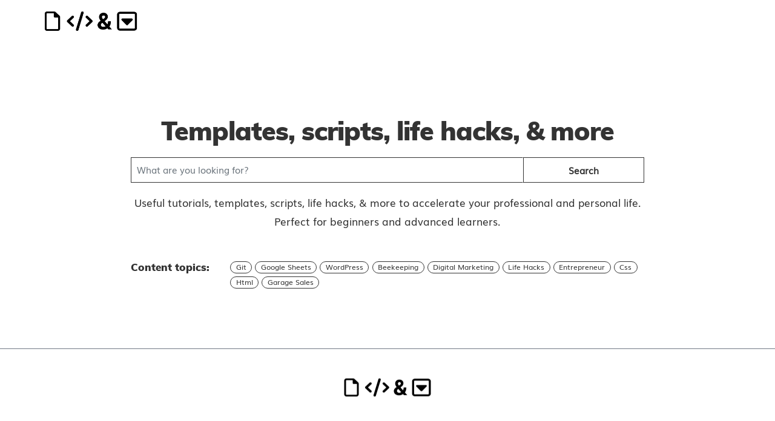

--- FILE ---
content_type: text/html; charset=UTF-8
request_url: https://www.templatesandscripts.com/
body_size: 7832
content:
<!doctype html>
<html lang="en-US">
  <head>
  <meta charset="utf-8">
  <meta http-equiv="x-ua-compatible" content="ie=edge">
  <meta name="viewport" content="width=device-width, initial-scale=1, shrink-to-fit=no">

  <!-- ADD: GTM No Script Tag -->
  <link rel="apple-touch-icon" sizes="180x180" href="/wp-content/uploads/favicon/apple-touch-icon.png">
<link rel="icon" type="image/png" sizes="32x32" href="/wp-content/uploads/favicon/favicon-32x32.png">
<link rel="icon" type="image/png" sizes="16x16" href="/wp-content/uploads/favicon/favicon-16x16.png">
<link rel="manifest" href="/wp-content/uploads/favicon/site.webmanifest">
<link rel="mask-icon" href="/wp-content/uploads/favicon/safari-pinned-tab.svg" color="#e73c3e">
<link rel="shortcut icon" href="/wp-content/uploads/favicon/favicon.ico">
<meta name="msapplication-TileColor" content="#ffffff">
<meta name="msapplication-config" content="/wp-content/uploads/favicon/browserconfig.xml">
<meta name="theme-color" content="#ffffff">
  <!-- END ADD: GTM No Script Tag -->

  
      <script async src="https://pagead2.googlesyndication.com/pagead/js/adsbygoogle.js?client=ca-pub-6232433824016461"
     crossorigin="anonymous"></script>
  
      <!-- Google Tag Manager -->
    <script>(function(w,d,s,l,i){w[l]=w[l]||[];w[l].push({'gtm.start':
    new Date().getTime(),event:'gtm.js'});var f=d.getElementsByTagName(s)[0],
    j=d.createElement(s),dl=l!='dataLayer'?'&l='+l:'';j.async=true;j.src=
    'https://www.googletagmanager.com/gtm.js?id='+i+dl;f.parentNode.insertBefore(j,f);
    })(window,document,'script','dataLayer','GTM-5THHDFT');</script>
    <!-- End Google Tag Manager -->
  
  <style type="text/css">
    body {
      animation: fadeSiteIn 0.75s linear;
    }

    @keyframes  fadeSiteIn {
      0% { opacity: 0; }
      60% { opacity: 0; }
      80% { opacity: 0.3; }
      100% { opacity: 1; }
    }
  </style>

  <meta name='robots' content='index, follow, max-image-preview:large, max-snippet:-1, max-video-preview:-1' />

	<!-- This site is optimized with the Yoast SEO plugin v20.1 - https://yoast.com/wordpress/plugins/seo/ -->
	<title>Useful tutorials, templates &amp; scripts for business and pleasure</title>
	<meta name="description" content="Useful tutorials, templates, scripts, &amp; more to accelerate your professional &amp; personal life. Perfect for beginners and advanced learners." />
	<link rel="canonical" href="https://www.templatesandscripts.com/" />
	<meta property="og:locale" content="en_US" />
	<meta property="og:type" content="website" />
	<meta property="og:title" content="Useful tutorials, templates &amp; scripts for business and pleasure" />
	<meta property="og:description" content="Useful tutorials, templates, scripts, &amp; more to accelerate your professional &amp; personal life. Perfect for beginners and advanced learners." />
	<meta property="og:url" content="https://www.templatesandscripts.com/" />
	<meta property="og:site_name" content="Templates, scripts, and more" />
	<meta property="article:modified_time" content="2023-02-21T06:16:29+00:00" />
	<meta name="twitter:card" content="summary_large_image" />
	<script type="application/ld+json" class="yoast-schema-graph">{"@context":"https://schema.org","@graph":[{"@type":"WebPage","@id":"https://www.templatesandscripts.com/","url":"https://www.templatesandscripts.com/","name":"Useful tutorials, templates & scripts for business and pleasure","isPartOf":{"@id":"https://www.templatesandscripts.com/#website"},"about":{"@id":"https://www.templatesandscripts.com/#organization"},"datePublished":"2022-06-18T17:44:29+00:00","dateModified":"2023-02-21T06:16:29+00:00","description":"Useful tutorials, templates, scripts, & more to accelerate your professional & personal life. Perfect for beginners and advanced learners.","breadcrumb":{"@id":"https://www.templatesandscripts.com/#breadcrumb"},"inLanguage":"en-US","potentialAction":[{"@type":"ReadAction","target":["https://www.templatesandscripts.com/"]}]},{"@type":"BreadcrumbList","@id":"https://www.templatesandscripts.com/#breadcrumb","itemListElement":[{"@type":"ListItem","position":1,"name":"Home"}]},{"@type":"WebSite","@id":"https://www.templatesandscripts.com/#website","url":"https://www.templatesandscripts.com/","name":"Templates, scripts, and more","description":"","publisher":{"@id":"https://www.templatesandscripts.com/#organization"},"potentialAction":[{"@type":"SearchAction","target":{"@type":"EntryPoint","urlTemplate":"https://www.templatesandscripts.com/?s={search_term_string}"},"query-input":"required name=search_term_string"}],"inLanguage":"en-US"},{"@type":"Organization","@id":"https://www.templatesandscripts.com/#organization","name":"Templates, scripts, and more","url":"https://www.templatesandscripts.com/","logo":{"@type":"ImageObject","inLanguage":"en-US","@id":"https://www.templatesandscripts.com/#/schema/logo/image/","url":"https://www.templatesandscripts.com/wp-content/uploads/2023/02/templates-scripts-and-more-logo.png","contentUrl":"https://www.templatesandscripts.com/wp-content/uploads/2023/02/templates-scripts-and-more-logo.png","width":2165,"height":565,"caption":"Templates, scripts, and more"},"image":{"@id":"https://www.templatesandscripts.com/#/schema/logo/image/"}}]}</script>
	<!-- / Yoast SEO plugin. -->


<link rel='dns-prefetch' href='//www.googletagmanager.com' />
<link rel='stylesheet' id='wp-block-library-css' href='https://www.templatesandscripts.com/wp-includes/css/dist/block-library/style.min.css?ver=6.1.9' type='text/css' media='all' />
<link rel='stylesheet' id='classic-theme-styles-css' href='https://www.templatesandscripts.com/wp-includes/css/classic-themes.min.css?ver=1' type='text/css' media='all' />
<style id='global-styles-inline-css' type='text/css'>
body{--wp--preset--color--black: #000000;--wp--preset--color--cyan-bluish-gray: #abb8c3;--wp--preset--color--white: #ffffff;--wp--preset--color--pale-pink: #f78da7;--wp--preset--color--vivid-red: #cf2e2e;--wp--preset--color--luminous-vivid-orange: #ff6900;--wp--preset--color--luminous-vivid-amber: #fcb900;--wp--preset--color--light-green-cyan: #7bdcb5;--wp--preset--color--vivid-green-cyan: #00d084;--wp--preset--color--pale-cyan-blue: #8ed1fc;--wp--preset--color--vivid-cyan-blue: #0693e3;--wp--preset--color--vivid-purple: #9b51e0;--wp--preset--gradient--vivid-cyan-blue-to-vivid-purple: linear-gradient(135deg,rgba(6,147,227,1) 0%,rgb(155,81,224) 100%);--wp--preset--gradient--light-green-cyan-to-vivid-green-cyan: linear-gradient(135deg,rgb(122,220,180) 0%,rgb(0,208,130) 100%);--wp--preset--gradient--luminous-vivid-amber-to-luminous-vivid-orange: linear-gradient(135deg,rgba(252,185,0,1) 0%,rgba(255,105,0,1) 100%);--wp--preset--gradient--luminous-vivid-orange-to-vivid-red: linear-gradient(135deg,rgba(255,105,0,1) 0%,rgb(207,46,46) 100%);--wp--preset--gradient--very-light-gray-to-cyan-bluish-gray: linear-gradient(135deg,rgb(238,238,238) 0%,rgb(169,184,195) 100%);--wp--preset--gradient--cool-to-warm-spectrum: linear-gradient(135deg,rgb(74,234,220) 0%,rgb(151,120,209) 20%,rgb(207,42,186) 40%,rgb(238,44,130) 60%,rgb(251,105,98) 80%,rgb(254,248,76) 100%);--wp--preset--gradient--blush-light-purple: linear-gradient(135deg,rgb(255,206,236) 0%,rgb(152,150,240) 100%);--wp--preset--gradient--blush-bordeaux: linear-gradient(135deg,rgb(254,205,165) 0%,rgb(254,45,45) 50%,rgb(107,0,62) 100%);--wp--preset--gradient--luminous-dusk: linear-gradient(135deg,rgb(255,203,112) 0%,rgb(199,81,192) 50%,rgb(65,88,208) 100%);--wp--preset--gradient--pale-ocean: linear-gradient(135deg,rgb(255,245,203) 0%,rgb(182,227,212) 50%,rgb(51,167,181) 100%);--wp--preset--gradient--electric-grass: linear-gradient(135deg,rgb(202,248,128) 0%,rgb(113,206,126) 100%);--wp--preset--gradient--midnight: linear-gradient(135deg,rgb(2,3,129) 0%,rgb(40,116,252) 100%);--wp--preset--duotone--dark-grayscale: url('#wp-duotone-dark-grayscale');--wp--preset--duotone--grayscale: url('#wp-duotone-grayscale');--wp--preset--duotone--purple-yellow: url('#wp-duotone-purple-yellow');--wp--preset--duotone--blue-red: url('#wp-duotone-blue-red');--wp--preset--duotone--midnight: url('#wp-duotone-midnight');--wp--preset--duotone--magenta-yellow: url('#wp-duotone-magenta-yellow');--wp--preset--duotone--purple-green: url('#wp-duotone-purple-green');--wp--preset--duotone--blue-orange: url('#wp-duotone-blue-orange');--wp--preset--font-size--small: 13px;--wp--preset--font-size--medium: 20px;--wp--preset--font-size--large: 36px;--wp--preset--font-size--x-large: 42px;--wp--preset--spacing--20: 0.44rem;--wp--preset--spacing--30: 0.67rem;--wp--preset--spacing--40: 1rem;--wp--preset--spacing--50: 1.5rem;--wp--preset--spacing--60: 2.25rem;--wp--preset--spacing--70: 3.38rem;--wp--preset--spacing--80: 5.06rem;}:where(.is-layout-flex){gap: 0.5em;}body .is-layout-flow > .alignleft{float: left;margin-inline-start: 0;margin-inline-end: 2em;}body .is-layout-flow > .alignright{float: right;margin-inline-start: 2em;margin-inline-end: 0;}body .is-layout-flow > .aligncenter{margin-left: auto !important;margin-right: auto !important;}body .is-layout-constrained > .alignleft{float: left;margin-inline-start: 0;margin-inline-end: 2em;}body .is-layout-constrained > .alignright{float: right;margin-inline-start: 2em;margin-inline-end: 0;}body .is-layout-constrained > .aligncenter{margin-left: auto !important;margin-right: auto !important;}body .is-layout-constrained > :where(:not(.alignleft):not(.alignright):not(.alignfull)){max-width: var(--wp--style--global--content-size);margin-left: auto !important;margin-right: auto !important;}body .is-layout-constrained > .alignwide{max-width: var(--wp--style--global--wide-size);}body .is-layout-flex{display: flex;}body .is-layout-flex{flex-wrap: wrap;align-items: center;}body .is-layout-flex > *{margin: 0;}:where(.wp-block-columns.is-layout-flex){gap: 2em;}.has-black-color{color: var(--wp--preset--color--black) !important;}.has-cyan-bluish-gray-color{color: var(--wp--preset--color--cyan-bluish-gray) !important;}.has-white-color{color: var(--wp--preset--color--white) !important;}.has-pale-pink-color{color: var(--wp--preset--color--pale-pink) !important;}.has-vivid-red-color{color: var(--wp--preset--color--vivid-red) !important;}.has-luminous-vivid-orange-color{color: var(--wp--preset--color--luminous-vivid-orange) !important;}.has-luminous-vivid-amber-color{color: var(--wp--preset--color--luminous-vivid-amber) !important;}.has-light-green-cyan-color{color: var(--wp--preset--color--light-green-cyan) !important;}.has-vivid-green-cyan-color{color: var(--wp--preset--color--vivid-green-cyan) !important;}.has-pale-cyan-blue-color{color: var(--wp--preset--color--pale-cyan-blue) !important;}.has-vivid-cyan-blue-color{color: var(--wp--preset--color--vivid-cyan-blue) !important;}.has-vivid-purple-color{color: var(--wp--preset--color--vivid-purple) !important;}.has-black-background-color{background-color: var(--wp--preset--color--black) !important;}.has-cyan-bluish-gray-background-color{background-color: var(--wp--preset--color--cyan-bluish-gray) !important;}.has-white-background-color{background-color: var(--wp--preset--color--white) !important;}.has-pale-pink-background-color{background-color: var(--wp--preset--color--pale-pink) !important;}.has-vivid-red-background-color{background-color: var(--wp--preset--color--vivid-red) !important;}.has-luminous-vivid-orange-background-color{background-color: var(--wp--preset--color--luminous-vivid-orange) !important;}.has-luminous-vivid-amber-background-color{background-color: var(--wp--preset--color--luminous-vivid-amber) !important;}.has-light-green-cyan-background-color{background-color: var(--wp--preset--color--light-green-cyan) !important;}.has-vivid-green-cyan-background-color{background-color: var(--wp--preset--color--vivid-green-cyan) !important;}.has-pale-cyan-blue-background-color{background-color: var(--wp--preset--color--pale-cyan-blue) !important;}.has-vivid-cyan-blue-background-color{background-color: var(--wp--preset--color--vivid-cyan-blue) !important;}.has-vivid-purple-background-color{background-color: var(--wp--preset--color--vivid-purple) !important;}.has-black-border-color{border-color: var(--wp--preset--color--black) !important;}.has-cyan-bluish-gray-border-color{border-color: var(--wp--preset--color--cyan-bluish-gray) !important;}.has-white-border-color{border-color: var(--wp--preset--color--white) !important;}.has-pale-pink-border-color{border-color: var(--wp--preset--color--pale-pink) !important;}.has-vivid-red-border-color{border-color: var(--wp--preset--color--vivid-red) !important;}.has-luminous-vivid-orange-border-color{border-color: var(--wp--preset--color--luminous-vivid-orange) !important;}.has-luminous-vivid-amber-border-color{border-color: var(--wp--preset--color--luminous-vivid-amber) !important;}.has-light-green-cyan-border-color{border-color: var(--wp--preset--color--light-green-cyan) !important;}.has-vivid-green-cyan-border-color{border-color: var(--wp--preset--color--vivid-green-cyan) !important;}.has-pale-cyan-blue-border-color{border-color: var(--wp--preset--color--pale-cyan-blue) !important;}.has-vivid-cyan-blue-border-color{border-color: var(--wp--preset--color--vivid-cyan-blue) !important;}.has-vivid-purple-border-color{border-color: var(--wp--preset--color--vivid-purple) !important;}.has-vivid-cyan-blue-to-vivid-purple-gradient-background{background: var(--wp--preset--gradient--vivid-cyan-blue-to-vivid-purple) !important;}.has-light-green-cyan-to-vivid-green-cyan-gradient-background{background: var(--wp--preset--gradient--light-green-cyan-to-vivid-green-cyan) !important;}.has-luminous-vivid-amber-to-luminous-vivid-orange-gradient-background{background: var(--wp--preset--gradient--luminous-vivid-amber-to-luminous-vivid-orange) !important;}.has-luminous-vivid-orange-to-vivid-red-gradient-background{background: var(--wp--preset--gradient--luminous-vivid-orange-to-vivid-red) !important;}.has-very-light-gray-to-cyan-bluish-gray-gradient-background{background: var(--wp--preset--gradient--very-light-gray-to-cyan-bluish-gray) !important;}.has-cool-to-warm-spectrum-gradient-background{background: var(--wp--preset--gradient--cool-to-warm-spectrum) !important;}.has-blush-light-purple-gradient-background{background: var(--wp--preset--gradient--blush-light-purple) !important;}.has-blush-bordeaux-gradient-background{background: var(--wp--preset--gradient--blush-bordeaux) !important;}.has-luminous-dusk-gradient-background{background: var(--wp--preset--gradient--luminous-dusk) !important;}.has-pale-ocean-gradient-background{background: var(--wp--preset--gradient--pale-ocean) !important;}.has-electric-grass-gradient-background{background: var(--wp--preset--gradient--electric-grass) !important;}.has-midnight-gradient-background{background: var(--wp--preset--gradient--midnight) !important;}.has-small-font-size{font-size: var(--wp--preset--font-size--small) !important;}.has-medium-font-size{font-size: var(--wp--preset--font-size--medium) !important;}.has-large-font-size{font-size: var(--wp--preset--font-size--large) !important;}.has-x-large-font-size{font-size: var(--wp--preset--font-size--x-large) !important;}
.wp-block-navigation a:where(:not(.wp-element-button)){color: inherit;}
:where(.wp-block-columns.is-layout-flex){gap: 2em;}
.wp-block-pullquote{font-size: 1.5em;line-height: 1.6;}
</style>
<link rel='stylesheet' id='qc-choice-css' href='https://www.templatesandscripts.com/wp-content/plugins/quantcast-choice/public/css/style.min.css?ver=2.0.8' type='text/css' media='all' />
<link rel='stylesheet' id='sage/critical.css-css' href='https://www.templatesandscripts.com/wp-content/themes/opkwir/dist/styles/critical.css' type='text/css' media='all' />
<link rel='stylesheet' id='sage/main.css-css' href='https://www.templatesandscripts.com/wp-content/themes/opkwir/dist/styles/main.css' type='text/css' media='all' />
<script type='text/javascript' id='qc-choice-js-extra'>
/* <![CDATA[ */
var choice_cmp_config = {"utid":"rpgAP1KJ_YZHr","ccpa":"","datalayer":""};
/* ]]> */
</script>
<script type='text/javascript' async="async" src='https://www.templatesandscripts.com/wp-content/plugins/quantcast-choice/public/js/script.min.js?ver=2.0.8' id='qc-choice-js'></script>

<!-- Google Analytics snippet added by Site Kit -->
<script type='text/javascript' src='https://www.googletagmanager.com/gtag/js?id=UA-257710904-1' id='google_gtagjs-js' async></script>
<script type='text/javascript' id='google_gtagjs-js-after'>
window.dataLayer = window.dataLayer || [];function gtag(){dataLayer.push(arguments);}
gtag('set', 'linker', {"domains":["www.templatesandscripts.com"]} );
gtag("js", new Date());
gtag("set", "developer_id.dZTNiMT", true);
gtag("config", "UA-257710904-1", {"anonymize_ip":true});
gtag("config", "G-Y71SFZGWTH");
</script>

<!-- End Google Analytics snippet added by Site Kit -->
<script type='text/javascript' src='https://www.templatesandscripts.com/wp-includes/js/jquery/jquery.min.js?ver=3.6.1' id='jquery-core-js'></script>
<script type='text/javascript' src='https://www.templatesandscripts.com/wp-includes/js/jquery/jquery-migrate.min.js?ver=3.3.2' id='jquery-migrate-js'></script>
<link rel="https://api.w.org/" href="https://www.templatesandscripts.com/wp-json/" /><link rel="alternate" type="application/json" href="https://www.templatesandscripts.com/wp-json/wp/v2/pages/2" /><link rel="EditURI" type="application/rsd+xml" title="RSD" href="https://www.templatesandscripts.com/xmlrpc.php?rsd" />
<link rel="wlwmanifest" type="application/wlwmanifest+xml" href="https://www.templatesandscripts.com/wp-includes/wlwmanifest.xml" />
<link rel='shortlink' href='https://www.templatesandscripts.com/' />
<link rel="alternate" type="application/json+oembed" href="https://www.templatesandscripts.com/wp-json/oembed/1.0/embed?url=https%3A%2F%2Fwww.templatesandscripts.com%2F" />
<link rel="alternate" type="text/xml+oembed" href="https://www.templatesandscripts.com/wp-json/oembed/1.0/embed?url=https%3A%2F%2Fwww.templatesandscripts.com%2F&#038;format=xml" />
<meta name="generator" content="Site Kit by Google 1.94.0" /><meta name="content-title" content="sample page" /><meta name="google-site-verification" content="6TEaLFpuQ807LLsyJl0kOV5eWFaCsFY8Oqh08A-lPn0">
  <!-- Myfonts counter: Start -->
    <!-- Myfonts counter: End -->

  <!-- <link rel="icon" type="image/x-icon" href="https://www.templatesandscripts.com/wp-content/themes/opkwir/dist/images/favicon.ico" /> -->

</head>
  <body class="home page-template page-template-template-front-page template-front-page page page-id-2 app-data index-data singular-data page-data page-2-data page-sample-page-data template-front-page-data front-page-data">

    <!-- ADD: GTM No Script Tag -->
    <!-- Google Tag Manager (noscript) -->
    <noscript><iframe src="https://www.googletagmanager.com/ns.html?id=GTM-5THHDFT"
    height="0" width="0" style="display:none;visibility:hidden"></iframe></noscript>
    <!-- End Google Tag Manager (noscript) -->
    <!-- END ADD: GTM No Script Tag -->

        <header class="banner trans-on-dark">
  <div class="wrap wrap-container">
    <div class="wrap-inside wrap-container-inside fixed-top">
      <div class="container">
        <div class="row">
          <nav class="navbar navbar-expand-lg justify-content-between align-items-start align-items-md-center d-flex w-100">
            <div class="nav-left">
              <a class="brand" href="https://www.templatesandscripts.com/" data-g-label="nav: primary" data-g-action="click: logo">
                <img class="logo logo-default" src="https://www.templatesandscripts.com/wp-content/themes/opkwir/dist/images/templates-scripts-and-more-logo.png" alt="Templates, Scripts, and More Logo">
                <img class="logo-dark d-none" src="https://www.templatesandscripts.com/wp-content/themes/opkwir/dist/images/templates-scripts-and-more-logo.png" alt="Templates, Scripts, and More Logo Dark">
                <img class="logo-light d-none" src="https://www.templatesandscripts.com/wp-content/themes/opkwir/dist/images/templates-scripts-and-more-logo.png" alt="Templates, Scripts, and More Logo Light">
              </a>
            </div>
                                  </nav>
        </div>
      </div>
    </div>
  </div>
</header>
    <div class="wrap wrap-container" role="document">
      <div class="wrap-inside wrap-container-inside">
        <div class="content w-100">
          <main class="main">
                   <section id="top" class="search-home pt-8 pt-lg-12 pt-xl-14 pb-2">
    <header class="container hl-sm">
        <div class="row flex-row justify-content-center">
            <div class="col col-md-10 col-lg-9 my-2 text-center">
                <h1 class="headline">Templates, scripts, life hacks, &&nbsp;more</h1>
            </div>
        </div>
    </header>
    <div class="container">
        <div id="search" class="row flex-row justify-content-center">
            <div class="col col-md-10 col-lg-9">
                <form role="search" method="get" class="search-form d-flex flex-row flex-md-nowrap" action="https://www.templatesandscripts.com/">
    <div class="form-group search-input">
        <label>
            <span class="screen-reader-text">Search for:</span>
            <input type="search" class="search-field form-control" placeholder="What are you looking for?" value="" name="s" />
        </label>
    </div>
    <input type="submit" class="search-submit" value="Search" />
</form>            </div>
        </div>
        <div class="row flex-row justify-content-center">
            <div class="col col-md-10 col-lg-9 my-2 text-center">
                <p>Useful tutorials, templates, scripts, life hacks, & more to accelerate your professional and personal life. Perfect for beginners and advanced&nbsp;learners.</p>
            </div>
        </div>
        <div class="row flex-row justify-content-center">
            <div class="col col-md-10 col-lg-9 my-2 text-center">
                <div class="popular-topics d-flex flex-wrap flex-md-nowrap">
                    <div class="hl-xxs headline-wrapper">
                        <h5 class="headline">Content topics:</h5>
                    </div>
                    <nav class="d-flex flex-wrap justify-content-start ml-1 ml-md-2">
                        <nav class="d-flex flex-wrap justify-content-start ml-1 ml-md-2"><a class="nav-pill" href="/git/">Git</a><a class="nav-pill" href="/google-sheets/">Google Sheets</a><a class="nav-pill" href="/wordpress/">WordPress</a><a class="nav-pill" href="/beekeeping/">Beekeeping</a><a class="nav-pill" href="/digital-marketing/">Digital Marketing</a><a class="nav-pill" href="/life-hack/">Life Hacks</a><a class="nav-pill" href="/entrepreneur/">Entrepreneur</a><a class="nav-pill" href="/css/">Css</a><a class="nav-pill" href="/html/">Html</a><a class="nav-pill" href="/garage-sales/">Garage Sales</a></nav>                    </nav>
                </div>
            </div>
        </div>
    </div>
</section>            </main>
        </div>
      </div>
    </div>
        <footer class="footer footer-site wrap-site-footer">
  <div class="wrap-site-footer-inside">

    <div class="footer-top">
      <div class="container">
        <div class="row flex-row row-footer-nav justify-content-center headline-post-line">
          <div class="col col-12 col-md-8 col-lg-6 col-xl-5 col-xxl-4 col-xxxl-3">
            <div class="organization py-2 py-md-1 py-lg-0" itemscope itemtype="http://schema.org/Organization">
              <meta itemprop="name" content="Templates, scripts, and more">
              <figure class="logo mx-auto">
                <a class="brand-footer" href="https://www.templatesandscripts.com/" data-g-label="nav: footer" data-g-action="click: logo">
                  <img class="logo logo-default d-block img-fluid" src="https://www.templatesandscripts.com/wp-content/themes/opkwir/dist/images/templates-scripts-and-more-logo.png" alt="Templates, Scripts, and More Logo">
                  <img class="logo-dark d-none" src="https://www.templatesandscripts.com/wp-content/themes/opkwir/dist/images/templates-scripts-and-more-logo.png" alt="Templates, Scripts, and More Logo Dark">
                </a>
              </figure>

              
                          </div>
          </div>
        </div>
      </div>
    </div>

    <div class="footer-bottom">
      <div class="container">
        <div class="row flex-row justify-content-center">
          <div class="col col-12 col-lg-4 text-center text-md-left d-flex align-items-center justify-content-center">
                          <div class="nav nav-legal py-1">
                <div class="footer-nav-wrapper" id="footer_legal_navigation">
                  <div class="menu-footer-legal-container"><ul id="menu-footer-legal" class="nav d-flex flex-row" itemscope itemtype="http://www.schema.org/SiteNavigationElement"><li id="menu-item-58" class="menu-item menu-item-type-post_type menu-item-object-page menu-item-privacy-policy menu-item-58"><a href="https://www.templatesandscripts.com/privacy-policy/" data-g-action="click: privacy&nbsp;policy" data-g-label="nav: footer - legal">Privacy&nbsp;Policy</a></li>
</ul></div>
                </div>
              </div>
                      </div>
        </div>
        <div class="row flex-row justify-content-center">
          <div class="col col-12 col-md-8 col-lg-6 text-center align-items-center justify-content-center d-flex">
            <div class="legal text-center py-1 text-dark">
              &copy; 2026 Templates, scripts, and more. All Rights Reserved.
            </div>
          </div>
          <div class="col col-12">
            <div></div>
          </div>
        </div>
      </div>
    </div>

  </div>
</footer>
    <section id="action-plan-takeover" class="bg-lighter get-started-takeover action-plan-takeover page-takeover d-flex flex-column justify-content-center align-items-center  " tabindex="-1" role="dialog" aria-labelledby="actionPlanModal" aria-hidden="true" >
  <div class="get-started-takover-inside page-takeover-inside h-100 d-flex align-items-center flex-wrap">
    <div class="container container-main-content py-2">
      <div class="row flex-row text-right justify-content-center gutter-xxl mb-4">
        <div class="col col-12 col-lg-12"><a class="close takeover-close" href="#get-started"><i class="fal fa-times"></i></a></div>
      </div>

      <div data-section-row-main="mmpwzq" class="row flex-row justify-content-center align-items-start py-4 bg-white">
        <div class="col col-12 col-md-10 col-lg-8 col-xxl-7">
                  </div>
      </div>

    </div>
  </div>
</section>
    <section id="contact-opkwir" class="bg-lighter contact-takeover page-takeover  " tabindex="-1" role="dialog" aria-labelledby="contact-takeover-headline" aria-hidden="true" >
  <div class="contact-takover-inside page-takeover-inside h-100 d-flex align-items-center flex-wrap">
    <div class="container container-main-content pt-3 pb-2">
      <div class="row flex-row justify-content-center justify-content-md-between gutter-xl mb-2 mb-md-4">
        <div class="col col-12 col-lg-12 col-xl-12">
          <a class="close takeover-close" href="#contact">
            <i class="fal fa-times">
            </i>
          </a>
        </div>
      </div>
      <div class="row flex-row gutter-xxl align-items-start my-4 justify-content-center justify-content-lg-between">
        <div class="col col-copy col-12 col-md-5 col-lg-5 col-xl-4 mt-3">
                            </div>
        <div class="col col-form col-12 col-md-7 col-lg-7">
          <div id="accordion-xmqrzl" class="accordion accrodion-faq">
            <div class="card">
              <div class="card-header card-header-accordion hl-xxs bg-white ">
                <a class="accordion-link" data-toggle="collapse" href="#i-need-to-speak-with-someone-in-sales" data-g-action="accordion: i need to speak with" data-g-label="accordion item">
                  <h5 class="headline">
                    <span class="accordion-leading-icon">
                      <svg class="svg-inline--fa fa-chevron-down fa-w-14" aria-hidden="true" focusable="false" data-prefix="fal" data-icon="chevron-down" role="img" xmlns="http://www.w3.org/2000/svg" viewBox="0 0 448 512" data-fa-i2svg="">
                        <path fill="currentColor" d="M443.5 162.6l-7.1-7.1c-4.7-4.7-12.3-4.7-17 0L224 351 28.5 155.5c-4.7-4.7-12.3-4.7-17 0l-7.1 7.1c-4.7 4.7-4.7 12.3 0 17l211 211.1c4.7 4.7 12.3 4.7 17 0l211-211.1c4.8-4.7 4.8-12.3.1-17z">
                        </path>
                      </svg>
                      <!-- <i class="fal fa-chevron-down"></i> -->
                    </span> I need to speak with someone in sales.
                  </h5>
                </a>
              </div>
           </div>
            <div class="card">
              <div class="card-header card-header-accordion hl-xxs bg-white ">
                <a class="accordion-link collapsed" data-toggle="collapse" href="#i-need-product-support" data-g-action="accordion: i need product suppo" data-g-label="accordion item" aria-expanded="true">
                  <h5 class="headline">
                    <span class="accordion-leading-icon">
                      <svg class="svg-inline--fa fa-chevron-down fa-w-14" aria-hidden="true" focusable="false" data-prefix="fal" data-icon="chevron-down" role="img" xmlns="http://www.w3.org/2000/svg" viewBox="0 0 448 512" data-fa-i2svg="">
                        <path fill="currentColor" d="M443.5 162.6l-7.1-7.1c-4.7-4.7-12.3-4.7-17 0L224 351 28.5 155.5c-4.7-4.7-12.3-4.7-17 0l-7.1 7.1c-4.7 4.7-4.7 12.3 0 17l211 211.1c4.7 4.7 12.3 4.7 17 0l211-211.1c4.8-4.7 4.8-12.3.1-17z">
                        </path>
                      </svg>
                      <!-- <i class="fal fa-chevron-down"></i> -->
                    </span> I need product support.
                  </h5>
                </a>
              </div>
              <div id="i-need-product-support" class="bg-lightest top-inset-shadow collapse" style="">
                <div class="card-body accordion-card-body hl-xs">
                  <div class="d-flex flex-column h-100">
                    <div class="">
                      <p>Our help center has the most up to date information on our products, along with a support ticketing system for customers.
                      </p>
                      <div class="buttons">
                        <a class="btn btn-primary" href="https://help.opkwir.com/hc/en-us" target="_blank" data-g-action="help center" data-g-label="contact accordion support">Go to Help Center
                        </a>
                      </div>
                    </div>
                  </div>
                </div>
              </div>
            </div>
            <div class="card">
              <div class="card-header card-header-accordion hl-xxs bg-white ">
                <a class="accordion-link collapsed" data-toggle="collapse" href="#i-would-like-to-contact-your-press-team" data-g-action="accordion: i would like to cont" data-g-label="accordion item" aria-expanded="true">
                  <h5 class="headline">
                    <span class="accordion-leading-icon">
                      <svg class="svg-inline--fa fa-chevron-down fa-w-14" aria-hidden="true" focusable="false" data-prefix="fal" data-icon="chevron-down" role="img" xmlns="http://www.w3.org/2000/svg" viewBox="0 0 448 512" data-fa-i2svg="">
                        <path fill="currentColor" d="M443.5 162.6l-7.1-7.1c-4.7-4.7-12.3-4.7-17 0L224 351 28.5 155.5c-4.7-4.7-12.3-4.7-17 0l-7.1 7.1c-4.7 4.7-4.7 12.3 0 17l211 211.1c4.7 4.7 12.3 4.7 17 0l211-211.1c4.8-4.7 4.8-12.3.1-17z">
                        </path>
                      </svg>
                      <!-- <i class="fal fa-chevron-down"></i> -->
                    </span> I would like to contact your press team.
                  </h5>
                </a>
              </div>
              <div id="i-would-like-to-contact-your-press-team" class="bg-lightest top-inset-shadow collapse" style="">
                <div class="card-body accordion-card-body hl-xs">
                  <div class="d-flex flex-column h-100">
                    <div class="">
                      <p>For press inquiries please email
                        <a href="mailto:press@opkwir.com?subject=opkwir.com%20Press%20Inquiry" data-g-action="press contact" data-g-label="contact accordion press">press@opkwir.com
                        </a>.
                      </p>
                    </div>
                  </div>
                </div>
              </div>
            </div>
            <div class="card">
              <div class="card-header card-header-accordion hl-xxs bg-white ">
                <a class="accordion-link collapsed" data-toggle="collapse" href="#i-have-a-question-about-data-privacy" data-g-action="accordion: i have a question ab" data-g-label="accordion item" aria-expanded="true">
                  <h5 class="headline">
                    <span class="accordion-leading-icon">
                      <svg class="svg-inline--fa fa-chevron-down fa-w-14" aria-hidden="true" focusable="false" data-prefix="fal" data-icon="chevron-down" role="img" xmlns="http://www.w3.org/2000/svg" viewBox="0 0 448 512" data-fa-i2svg="">
                        <path fill="currentColor" d="M443.5 162.6l-7.1-7.1c-4.7-4.7-12.3-4.7-17 0L224 351 28.5 155.5c-4.7-4.7-12.3-4.7-17 0l-7.1 7.1c-4.7 4.7-4.7 12.3 0 17l211 211.1c4.7 4.7 12.3 4.7 17 0l211-211.1c4.8-4.7 4.8-12.3.1-17z">
                        </path>
                      </svg>
                      <!-- <i class="fal fa-chevron-down"></i> -->
                    </span> I have a question about data privacy.
                  </h5>
                </a>
              </div>
              <div id="i-have-a-question-about-data-privacy" class="bg-lightest top-inset-shadow collapse" style="">
                <div class="card-body accordion-card-body hl-xs">
                  <div class="d-flex flex-column h-100">
                    <div class="">
                      <strong>Data Access &amp; Deletion</strong>
                      <p>We respect your privacy and data rights; please select the best option for you below.
                      </p>
                      <ol>
                        <li>I would like to request access to or deletion of my personal data, 
                          <a href="/privacy/data-subject-rights/">click heresage
                          </a>.
                        </li>
                        <li>I would like to delete my opkwir.com account data. Please email
                          <a href="mailto:support@opkwir.com?subject=opkwir.com%20Account%20Data%20Access" data-g-action="get account data" data-g-label="contact accordion data">support@opkwir.com
                          </a>.
                        </li>
                      </ol>
                    </div>
                  </div>
                </div>
              </div>
            </div>
            <div class="card">
              <div class="card-header card-header-accordion hl-xxs bg-white ">
                <a class="accordion-link collapsed" data-toggle="collapse" href="#i-have-a-general-question" data-g-action="accordion: i have a general que" data-g-label="accordion item" aria-expanded="true">
                  <h5 class="headline">
                    <span class="accordion-leading-icon">
                      <svg class="svg-inline--fa fa-chevron-down fa-w-14" aria-hidden="true" focusable="false" data-prefix="fal" data-icon="chevron-down" role="img" xmlns="http://www.w3.org/2000/svg" viewBox="0 0 448 512" data-fa-i2svg="">
                        <path fill="currentColor" d="M443.5 162.6l-7.1-7.1c-4.7-4.7-12.3-4.7-17 0L224 351 28.5 155.5c-4.7-4.7-12.3-4.7-17 0l-7.1 7.1c-4.7 4.7-4.7 12.3 0 17l211 211.1c4.7 4.7 12.3 4.7 17 0l211-211.1c4.8-4.7 4.8-12.3.1-17z">
                        </path>
                      </svg>
                      <!-- <i class="fal fa-chevron-down"></i> -->
                    </span> I have a general question.
                  </h5>
                </a>
              </div>
            </div>
          </div>
        </div>
      </div>
    </div>
    <footer class="footer-takover footer-contact-takeover w-100">
      <div class="container py-2">
        <div class="row flex-row text-left justify-content-center gutter-xxl my-2">
          <div class="col col-12 col-md-8 col-lg-7">
            <div class="footer-address-wrapper">
              <div class="row">
                <div class="col col-12">
                                  </div>
              </div>
              <div class="row">
                <div class="col col-4">
                                                                                        </div>
                <div class="col col-4">
                                                                                        </div>
                <div class="col col-4">
                                                                                        </div>
                              </div>
            </div>
          </div>
          <div class="col col-12 col-md-4 col-lg-5 text-center text-md-right d-flex justify-content-end align-items-center">
            <div class="nav nav-social text-md-right">
              
              
              
              
              
            </div>
          </div>
        </div>
      </div>
    </footer>
  </div>
</section>
    <script type='text/javascript' id='sage/main.js-js-extra'>
/* <![CDATA[ */
var ajax_object = {"ajax_url":"https:\/\/www.templatesandscripts.com\/wp-admin\/admin-ajax.php"};
/* ]]> */
</script>
<script type='text/javascript' src='https://www.templatesandscripts.com/wp-content/themes/opkwir/dist/scripts/main.js' id='sage/main.js-js'></script>
  <script>(function(){function c(){var b=a.contentDocument||a.contentWindow.document;if(b){var d=b.createElement('script');d.innerHTML="window.__CF$cv$params={r:'9c130e41cf20f485',t:'MTc2ODk1OTEyNC4wMDAwMDA='};var a=document.createElement('script');a.nonce='';a.src='/cdn-cgi/challenge-platform/scripts/jsd/main.js';document.getElementsByTagName('head')[0].appendChild(a);";b.getElementsByTagName('head')[0].appendChild(d)}}if(document.body){var a=document.createElement('iframe');a.height=1;a.width=1;a.style.position='absolute';a.style.top=0;a.style.left=0;a.style.border='none';a.style.visibility='hidden';document.body.appendChild(a);if('loading'!==document.readyState)c();else if(window.addEventListener)document.addEventListener('DOMContentLoaded',c);else{var e=document.onreadystatechange||function(){};document.onreadystatechange=function(b){e(b);'loading'!==document.readyState&&(document.onreadystatechange=e,c())}}}})();</script></body>
</html>
